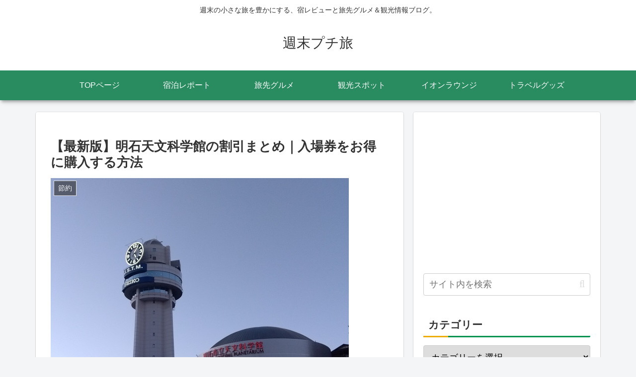

--- FILE ---
content_type: text/html; charset=utf-8
request_url: https://www.google.com/recaptcha/api2/aframe
body_size: 264
content:
<!DOCTYPE HTML><html><head><meta http-equiv="content-type" content="text/html; charset=UTF-8"></head><body><script nonce="9mDrcPTu0Vf2JiblDCsRbg">/** Anti-fraud and anti-abuse applications only. See google.com/recaptcha */ try{var clients={'sodar':'https://pagead2.googlesyndication.com/pagead/sodar?'};window.addEventListener("message",function(a){try{if(a.source===window.parent){var b=JSON.parse(a.data);var c=clients[b['id']];if(c){var d=document.createElement('img');d.src=c+b['params']+'&rc='+(localStorage.getItem("rc::a")?sessionStorage.getItem("rc::b"):"");window.document.body.appendChild(d);sessionStorage.setItem("rc::e",parseInt(sessionStorage.getItem("rc::e")||0)+1);localStorage.setItem("rc::h",'1768972804212');}}}catch(b){}});window.parent.postMessage("_grecaptcha_ready", "*");}catch(b){}</script></body></html>